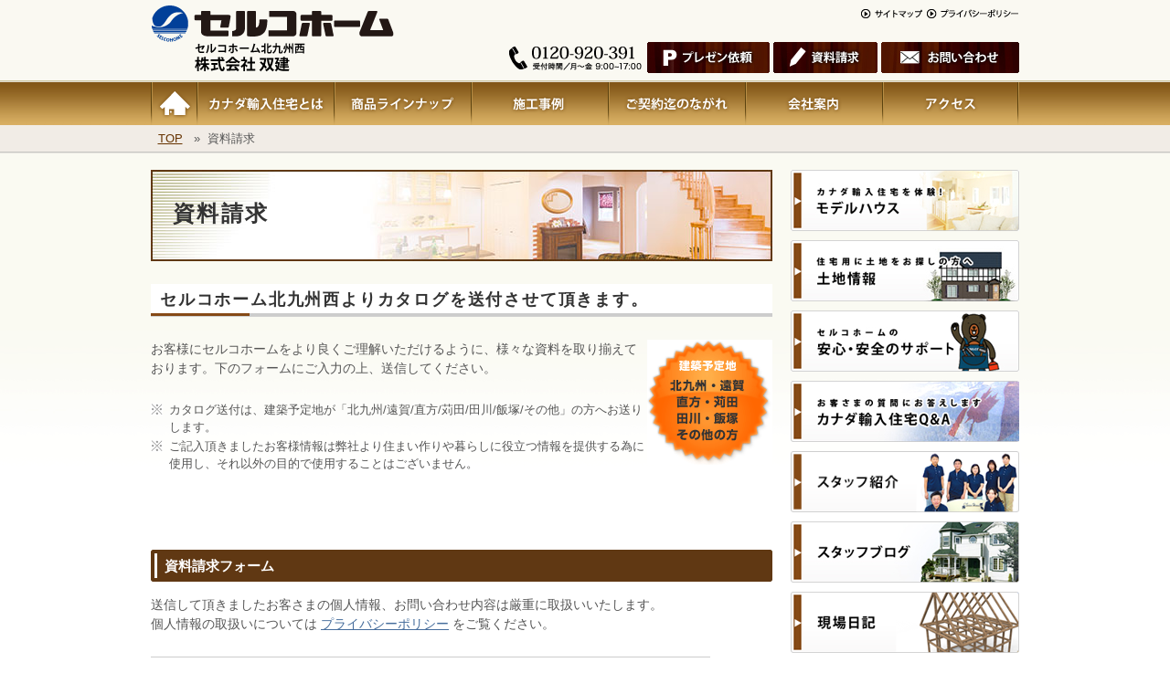

--- FILE ---
content_type: text/html; charset=UTF-8
request_url: https://selcokitakyuwest.sakura.ne.jp/request.html
body_size: 15037
content:
<!DOCTYPE html PUBLIC "-//W3C//DTD XHTML 1.0 Transitional//EN" "http://www.w3.org/TR/xhtml1/DTD/xhtml1-transitional.dtd">
<html xmlns="http://www.w3.org/1999/xhtml" lang="ja" xml:lang="ja">
<head>
<meta https-equiv="Content-Type" content="text/html; charset=utf-8" />
<title>資料請求 | カナダ輸入住宅　設計・施工 - セルコホーム 北九州西</title>
<meta name="keywords" content="輸入住宅,住宅展示場,2ｘ4,高断熱高気密,レンガの家" />
<meta name="description" content="カナダ輸入住宅の設計・施工・新築なら、セルコホーム 北九州西。住宅展示場や見学会も随時開催中。" />
<meta https-equiv="Content-Style-Type" content="text/css" />
<meta https-equiv="Content-Script-Type" content="text/javascript" />
<link href="https://selcokitakyuwest.sakura.ne.jp/wp-content/themes/selcohome/css/base.css" rel="stylesheet" type="text/css" />
<link href="https://selcokitakyuwest.sakura.ne.jp/wp-content/themes/selcohome/css/layout.css" rel="stylesheet" type="text/css" />
<link href="https://selcokitakyuwest.sakura.ne.jp/wp-content/themes/selcohome/css/top.css" rel="stylesheet" type="text/css" />
<link href="https://selcokitakyuwest.sakura.ne.jp/wp-content/themes/selcohome/css/sub.css" rel="stylesheet" type="text/css" />
<link href="https://selcokitakyuwest.sakura.ne.jp/wp-content/themes/selcohome/style.css" rel="stylesheet" type="text/css" />
<link href="https://selcokitakyuwest.sakura.ne.jp/wp-content/themes/selcohome/css/validationEngine.jquery.css" rel="stylesheet" type="text/css" />
<link rel="shortcut icon" href="https://selcokitakyuwest.sakura.ne.jp/wp-content/themes/selcohome/favicon.gif" />
<script type="text/javascript" src="https://selcokitakyuwest.sakura.ne.jp/wp-content/themes/selcohome/js/jquery.js"></script>
<script type="text/javascript" src="https://selcokitakyuwest.sakura.ne.jp/wp-content/themes/selcohome/js/module.manager.js"></script>
<script type='text/javascript' src='https://selcokitakyuwest.sakura.ne.jp/wp-content/themes/selcohome/js/jquery.validationEngine.js'></script>
<script type='text/javascript' src='https://selcokitakyuwest.sakura.ne.jp/wp-content/themes/selcohome/js/jquery.validationEngine-ja.js'></script>
<script type='text/javascript'>
jQuery(document).ready(function(){
	jQuery("#ContactForm").validationEngine();
});
</script>
<meta name='robots' content='index,follow' />
<script>
  (function(i,s,o,g,r,a,m){i['GoogleAnalyticsObject']=r;i[r]=i[r]||function(){
  (i[r].q=i[r].q||[]).push(arguments)},i[r].l=1*new Date();a=s.createElement(o),
  m=s.getElementsByTagName(o)[0];a.async=1;a.src=g;m.parentNode.insertBefore(a,m)
  })(window,document,'script','//www.google-analytics.com/analytics.js','ga');

  ga('create', 'UA-53429935-1', 'auto');
  ga('send', 'pageview');

</script>

</head>

<body id="sub">

<!-- header -->
<div id="header">
	<div class="header_inner">	
		<div id="logo">
			
			<a href="http://www.selcokitakyuwest.com/" id="pagetop" name="pagetop" title="カナダ輸入住宅 セルコホーム 北九州西"><img src="https://selcokitakyuwest.sakura.ne.jp/wp-content/themes/selcohome/img/common/logo.png" width="267" height="79" alt="カナダ輸入住宅 セルコホーム 北九州西" /></a>
            
		</div>
		<!-- //logo -->
		<div id="header_r">
			<ul class="mb23">
				<li><a href="http://www.selcokitakyuwest.com/sitemap/"><img src="https://selcokitakyuwest.sakura.ne.jp/wp-content/themes/selcohome/img/common/navi_sitemap.png" width="67" height="21" alt="サイトマップ" /></a></li>
				<li><a href="http://www.selcokitakyuwest.com/privacypolicy/"><img src="https://selcokitakyuwest.sakura.ne.jp/wp-content/themes/selcohome/img/common/navi_privacy.png" width="102" height="21" alt="プライバシーポリシー" /></a></li>
			</ul>
            <ul>
			<li><img src="https://selcokitakyuwest.sakura.ne.jp/wp-content/themes/selcohome/img/common/tel.png" width="148" height="34" alt="お問い合わせ、ご質問は　093-644-8898" /></li>
            <li><a href="http://www.selcokitakyuwest.com/presentation/" title="プレゼンテーション"><img src="https://selcokitakyuwest.sakura.ne.jp/wp-content/themes/selcohome/img/common/btn_pre.png" width="134" height="34" alt="プレゼンテーション" /></a></li>
            <li><a href="http://www.selcokitakyuwest.com/request/" title="資料請求"><img src="https://selcokitakyuwest.sakura.ne.jp/wp-content/themes/selcohome/img/common/btn_siryou.png" width="114" height="34" alt="資料請求" /></a></li>
            <li><a href="http://www.selcokitakyuwest.com/contact/" title="お問い合わせ"><img src="https://selcokitakyuwest.sakura.ne.jp/wp-content/themes/selcohome/img/common/btn_contact.png" width="151" height="34" alt="お問い合わせ" /></a></li>
            </ul>

		</div><!-- //header_r -->
	</div><!-- //header_inner -->
	
    
   
    
    
</div><!-- //header -->

<div id="global">
 <!-- global-nav -->
<div id="global-nav">
	<ul>
		<li id="menu1"><a href="http://www.selcokitakyuwest.com/" title="ホーム">ホーム</a></li>
		<li id="menu2"><a href="http://www.selcokitakyuwest.com/about/" title="カナダ輸入住宅とは">カナダ輸入住宅とは</a></li>
		<li id="menu3"><a href="http://www.selcokitakyuwest.com/lineup/" title="商品ラインナップ">商品ラインナップ</a></li>
		<li id="menu4"><a href="http://www.selcokitakyuwest.com/cases/" title="施行事例">施行事例</a></li>
		<li id="menu5"><a href="http://www.selcokitakyuwest.com/flow/" title="ご契約迄のながれ">ご契約迄のながれ</a></li>
                <li id="menu6"><a href="http://www.selcokitakyuwest.com/company/" title="会社案内">会社案内</a></li>
		<li id="menu7"><a href="http://www.selcokitakyuwest.com/access/" title="アクセス">アクセス</a></li>
	</ul>
</div>
<!-- //global-nav -->
</div>

<div class="topicpath">

<nav>
	<ul class="pannavi clearfix">
		<li class="breadCrumb first"><a href="http://www.selcokitakyuwest.com/">TOP</a></li>
		<li><span>&raquo;</span>資料請求</li>

	</ul>
</nav>

</div><!-- //topicpath -->

<div id="container-topout">

<!-- container -->

<div id="container" class="clearfix">
  <div class="container_inner">
    <div class="main_area">
      <div class="entryCont">


<div class="ttl01">
<h1>資料請求</h1>
</div>


  
<div class="contact">
<div class="ttl02">
<h2>セルコホーム北九州西よりカタログを送付させて頂きます。</h2>
</div>
<img style="float:right;" src="https://selcokitakyuwest.sakura.ne.jp/wp-content/uploads/2014/07/in_img01.gif" alt="in_img01" width="137" height="137" class="alignnone size-full wp-image-533">
<p>お客様にセルコホームをより良くご理解いただけるように、様々な資料を取り揃えております。下のフォームにご入力の上、送信してください。</p>
<ul class="icon_note" style="font-size:0.8em;">
<li>	
カタログ送付は、建築予定地が「北九州/遠賀/直方/苅田/田川/飯塚/その他」の方へお送りします。</li>
<li>ご記入頂きましたお客様情報は弊社より住まい作りや暮らしに役立つ情報を提供する為に使用し、それ以外の目的で使用することはございません。</li>
</ul>
<div class="pd20"></div>

<div class="mw_wp_form mw_wp_form_input">
<form method="post" action="sendmail_request.php" id="ContactForm">
<div class="main_area">
<h3><span>資料請求フォーム</span></h3>
<p>送信して頂きましたお客さまの個人情報、お問い合わせ内容は厳重に取扱いいたします。<br />
個人情報の取扱いについては <a href="http://www.selcokitakyuwest.com/privacypolicy/">プライバシーポリシー</a> をご覧ください。</p>
<table width="90%" border="0" cellpadding="0" cellspacing="0" class="line01" >
<tbody>
<tr>
<th width="30%">お名前<span style="color:red;">（必須）</span></th>
<td><input type="text" name="お名前" value="" size="30" maxlength="20" class="validate[required]" /><br />
入力例：セルコ太郎</td>
</tr>
<tr>
<th>フリガナ<span style="color:red;">（必須）</span></th>
<td class="kana"><input type="text" name="フリガナ" value="" size="30" maxlength="20" class="validate[required]" /><br />
入力例：セルコタロウ</td>
</tr>
<tr>
<th>郵便番号</th>
<td>〒<input type="text" name="addressnum1" value="" size="4" maxlength="3" /> - <input type="text" name="addressnum2" value="" size="5" maxlength="4" /></td>
</tr>
<tr>
<th>都道府県</th>
<td>
<select name="都道府県" >
<option value="">選択してください</option><option value="福岡県">福岡県</option><option value="佐賀県">佐賀県</option><option value="長崎県">長崎県</option><option value="熊本県">熊本県</option><option value="大分県">大分県</option><option value="宮崎県">宮崎県</option><option value="鹿児島県">鹿児島県</option><option value="山口県">山口県</option><option value="沖縄県">沖縄県</option><option value="北海道">北海道</option><option value="青森県">青森県</option><option value="岩手県">岩手県</option><option value="宮城県">宮城県</option><option value="秋田県">秋田県</option><option value="山形県">山形県</option><option value="福島県">福島県</option><option value="茨城県">茨城県</option><option value="栃木県">栃木県</option><option value="群馬県">群馬県</option><option value="埼玉県">埼玉県</option><option value="千葉県">千葉県</option><option value="東京都">東京都</option><option value="神奈川県">神奈川県</option><option value="新潟県">新潟県</option><option value="富山県">富山県</option><option value="石川県">石川県</option><option value="福井県">福井県</option><option value="山梨県">山梨県</option><option value="長野県">長野県</option><option value="岐阜県">岐阜県</option><option value="静岡県">静岡県</option><option value="愛知県">愛知県</option><option value="三重県">三重県</option><option value="滋賀県">滋賀県</option><option value="京都府">京都府</option><option value="大阪府">大阪府</option><option value="兵庫県">兵庫県</option><option value="奈良県">奈良県</option><option value="和歌山県">和歌山県</option><option value="鳥取県">鳥取県</option><option value="島根県">島根県</option><option value="岡山県">岡山県</option><option value="広島県">広島県</option><option value="徳島県">徳島県</option><option value="香川県">香川県</option><option value="愛媛県">愛媛県</option><option value="高知県">高知県</option>
</select><br />
入力例：福岡県</td>
</tr>
<tr>
<th>住所<span style="color:red;">（必須）</span></th>
<td class="addr"><input type="text" name="住所" value="" size="40" maxlength="60" class="validate[required]" /><br />
入力例：北九州市八幡西区則松3丁目6-7</td>
</tr>
<tr>
<th>電話番号<span style="color:red;">（必須）</span></th>
<td><input type="text" name="電話番号" value="" size="40" maxlength="40" class="validate[required,custom[phone]]" /><br />
記入例：093-691-8898</td>
</tr>
<tr>
<th>メールアドレス</th>
<td><input type="text" name="メールアドレス" value="" size="50" maxlength="60" class="validate[optional,custom[email]]" /></td>
</tr>
<tr>
<th>建設予定地</th>
<td><select name="建設予定地" ><option value="">選択してください</option><option value="北九州">北九州</option><option value="遠賀">遠賀</option><option value="直方">直方</option><option value="苅田">苅田</option><option value="田川">田川</option><option value="飯塚">飯塚</option><option value="その他">その他</option></select></td>
</tr>
<tr>
<th>お問い合わせ内容</th>
<td><textarea name="お問い合わせ内容" cols="50" rows="10"  ></textarea></td>
</tr>
</tbody>
</table>

<p class="submit"><input type="submit" value="確認画面へ" /></p>
</div>
</form><!-- end .mw_wp_form -->
</div>
</div>



      </div><!-- //entryCont -->


    </div>

    <div class="side_area">




		<div>
        <ul class="sub_bn">
			<li><a href="http://www.selcokitakyuwest.com/modelhouse/"><img src="https://selcokitakyuwest.sakura.ne.jp/wp-content/themes/selcohome/img/common/side-bana01_250.png" width="250" height="67" alt="モデルハウス" /></a></li>
            <li><a href="http://www.selcokitakyuwest.com/lands/2408/"><img src="https://selcokitakyuwest.sakura.ne.jp/wp-content/themes/selcohome/img/common/side-bana02_250.png" width="250" height="67" alt="土地情報" /></a></li>
            <li><a href="http://www.selcokitakyuwest.com/support/"><img src="https://selcokitakyuwest.sakura.ne.jp/wp-content/themes/selcohome/img/common/side-bana03_250.png" width="250" height="67" alt="安心・安全のサポート" /></a></li>
            <li><a href="http://www.selcokitakyuwest.com/qa/"><img src="https://selcokitakyuwest.sakura.ne.jp/wp-content/themes/selcohome/img/common/side-bana04_250.png" width="250" height="67" alt="カナダ輸入住宅Q＆A" /></a></li>
            <li><a href="http://www.selcokitakyuwest.com/staff/"><img src="https://selcokitakyuwest.sakura.ne.jp/wp-content/themes/selcohome/img/common/side-bana05_250.png" width="250" height="67" alt="スタッフ紹介" /></a></li>
            <li><a href="http://www.selcokitakyuwest.com/wp_staffblog/" target="_blank"><img src="https://selcokitakyuwest.sakura.ne.jp/wp-content/themes/selcohome/img/common/side-bana06_250.png" width="250" height="67" alt="スタッフブログ" /></a></li>
            <li><a href="http://www.selcokitakyuwest.com/wp_genba/" target="_blank"><img src="https://selcokitakyuwest.sakura.ne.jp/wp-content/themes/selcohome/img/common/side-bana07_250.png" width="250" height="67" alt="現場日記" /></a></li>
		</ul>
        </div>
			
		</div>
		<!-- //side_area -->

  </div><!-- //container_inner -->
</div><!-- //container-top -->

</div><!-- //container-topout -->


<div style="clear:both;"></div>




<!-- footer -->
<div id="footernavi">
<ul id="fnavi">
	<li>｜<a href="http://www.selcokitakyuwest.com/"> ホーム </a></li>
	<li>｜<a href="http://www.selcokitakyuwest.com/sitemap/"> サイトマップ </a></li>
	<li>｜<a href="http://www.selcokitakyuwest.com/privacypolicy/"> プライバシーポリシー </a></li>
	<li>｜<a href="http://www.selcokitakyuwest.com/presentation/"> プレゼンテーション依頼 </a></li>
	<li>｜<a href="http://www.selcokitakyuwest.com/request/"> 資料請求 </a></li>
	<li>｜<a href="http://www.selcokitakyuwest.com/contact/"> お問い合わせ </a>｜</li>
</ul>
</div>

<div id="footer">
	<div class="footerinfo"><img src="https://selcokitakyuwest.sakura.ne.jp/wp-content/themes/selcohome/img/common/footerinfo.png" width="466" height="160" /></div>
	<div class="footer_inner">		
			&copy; カナダ輸入住宅 セルコホーム北九州西 
	</div><!-- //footer_inner -->				
	
</div><!-- //footer -->

</body>

</html>


--- FILE ---
content_type: text/css
request_url: https://selcokitakyuwest.sakura.ne.jp/wp-content/themes/selcohome/css/base.css
body_size: 4769
content:
@charset "UTF-8";

/*

*********************************************************************************************************

	base.css
	
	良く使用するクラスをまとめました。基本的にはこのファイルは変更しません。
	style.css　で@importするので、
	変更する場合は、sub.css　等に同じクラス名で記載し、上書きするようにしてください。
	

*********************************************************************************************************

*/


html, body, div, dl, dt, dd, ul, ol, li, h1, h2, h2, h3, h5, h6,  
pre, form, fieldset, input, textarea, p, th, td {  
    margin: 0;
	padding: 0;  
} 

img {
	border: 0;
}

ul {
	list-style: none;
}


/*clearfix--------------------*/


.clearfix:after {
	content: " ";
	display: block;
	visibility: hidden;
	clear: both;
	height: 0.1px;
	font-size: 0.1em;
	line-height: 0;

}

.clearfix {
	display: inline-block;
	min-height: 1%;

}

/*¥*/
* html .clearfix { height: 1%;}

.clearfix { display: block;}

/* */

 /* IE6 */
* html .clearfix { zoom: 1;}
 /* IE7 */
*:first-child+html .clearfix { zoom: 1;}



/*txt_br--------------------*/

.txt_br p { margin-bottom: 15px; }

.txt_br li { margin-bottom: 5px; }



/*float--------------------*/

.clear { 
	clear: both; 
	display: block;
}

.float_l { float: left; }

.float_r { float: right; }



img.l { float: left; margin-right: 15px; margin-bottom: 15px; }

img.r { float: right; margin-left: 15px; margin-bottom: 15px; }



.img_float_l_nob { float: left; margin-right: 15px; }

.img_float_r_nob { float: right; margin-left: 15px; }



/*text-align--------------------*/

.center { text-align: center; }

.right { text-align: right; }

.left { text-align: left; }



/*font--------------------*/

.font10 { font-size: 77%; }

.font11 { font-size: 85%; }

.font14 { font-size: 108%; }

.font15 { font-size: 116%; }

.font16 { font-size: 123.1%; }

.font17 { font-size: 131%; }

.font18 { font-size: 138.5%; }

.font19 { font-size: 146.5%; }

.font20 { font-size: 153.9%; }

.font21 { font-size: 161.6%; }

.font22 { font-size: 167%; }

.font23 { font-size: 174%; }

.font24 { font-size: 182%; }

.font25 { font-size: 189%; }

.font26 { font-size: 197%; }

.fontb { font-weight: bold; }

.red { color: #e01111; }

.blue { color:#5062a6; }

.orange { color: #ff7011; }

.green { color: #bed84a; }



/*margin--------------------*/


.mt05{ margin-top: 5px; }

.mt10{ margin-top: 10px; }

.mt15{ margin-top: 15px; }

.mt20{ margin-top: 20px; }

.mt25{ margin-top: 25px; }

.mt30{ margin-top: 30px; }



.mr05{ margin-right: 5px; }

.mr10{ margin-right: 10px; }

.mr15{ margin-right: 15px; }

.mr20{ margin-right: 20px; }

.mr25{ margin-right: 25px; }

.mr30{ margin-right: 30px; }



.ml05{ margin-left: 5px; }

.ml10{ margin-left: 10px; }

.ml15{ margin-left: 15px; }

.ml20{ margin-left: 20px; }

.ml25{ margin-left: 25px; }

.ml30{ margin-left: 30px; }



.mb0 { margin-bottom: 0 !important; }

.mb05 {	margin-bottom: 5px !important; }

.mb10 {	margin-bottom: 10px !important; }

.mb15 {	margin-bottom: 15px !important; }

.mb20 {	margin-bottom: 20px !important; }

.mb23 {	margin-bottom: 23px !important; }

.mb25 {	margin-bottom: 25px !important; }

.mb30 {	margin-bottom: 30px !important; }

.mb35 { margin-bottom: 35px !important; }

.mb40 {	margin-bottom: 40px !important; }

.mb45 {	margin-bottom: 45px !important; }

.mb50 {	margin-bottom: 50px !important; }

.mb60 {	margin-bottom: 60px !important; }



.m_auto { margin: 0 auto; }



/*padding--------------------*/


.pb0 { padding-bottom: 0 !important; }

.pt05 {	padding-top: 5px !important; }

.pt10 {	padding-top: 10px !important; }

.pt15 {	padding-top: 15px !important; }

.pt20 {	padding-top: 20px !important; }

.pt30 {	padding-top: 30px !important; }

.pt15 {	padding-top: 15px !important; }

.pb05 {	padding-bottom: 5px !important; }

.pb15 {	padding-bottom: 15px !important; }

.pb20 {	padding-bottom: 20px !important; }

.pb30 {	padding-bottom: 30px !important; }



/*width--------------------*/


.w90 { width: 90px; }

.w100 { width: 100px; }

.w120 { width: 120px; }

.w150 { width: 150px; }

.w170 { width: 170px; }

.w180 { width: 180px; }

.w200 { width: 200px; }

.w210 { width: 210px; }

.w230 { width: 230px; }

.w250 { width: 250px; }

.w260 { width: 260px; }

.w270 { width: 270px; }

.w280 { width: 280px; }

.w290 { width: 290px; }

.w300 { width: 300px; }

.w310 { width: 310px; }

.w315 { width: 315px; }

.w320 { width: 320px; }

.w325 { width: 325px; }

.w330 { width: 330px; }

.w340 { width: 340px; }

.w350 { width: 350px; }

.w380 { width: 380px; }

.w400 { width: 400px; }

.w420 { width: 420px; }

.w430 { width: 430px; }

.w470 { width: 470px; }

.w530 { width: 500px; }

.w530 { width: 530px; }

.w540 { width: 540px; }

.w580 { width: 580px; }

.w610 { width: 610px; }





--- FILE ---
content_type: text/css
request_url: https://selcokitakyuwest.sakura.ne.jp/wp-content/themes/selcohome/css/layout.css
body_size: 10036
content:
/* base.css */

@charset "UTF-8";

/*

*********************************************************************************************************

	layout.css
	サイトの基本レイアウトのCSS
	ヘッダー、フッダー、サイドバーなど基本レイアウトに関係するクラス	
	
	★印　同名称クラスを使用するように努め、ページ毎にスタイル切り替える時は、
	body.クラス名　を頭に付け、ページ間の切り替えを行います

	1.base
	2.header
	3.global-nav
	4.container
	5.main_layout
	6.footer
	7.sidebar
	8.common
	9.wp

*********************************************************************************************************

*/



/* 
----------------------------------------------------------------------
	1.base
----------------------------------------------------------------------
*/


body {
	color: #555555;
	font-family: "Hiragino Kaku Gothic Pro", "ヒラギノ角ゴ Pro W3", "メイリオ", Meiryo, "ＭＳ Ｐゴシック", "MS PGothic", sans-serif;
	font-size: 100%;
	line-height: 1.5;
	background: #FFFFFF;

}

a:link, a:visited {
	color: #466d9c;
	text-decoration: underline;
}

a:hover, a:active {
	color: #009999;
	text-decoration: none;
}




/* 
----------------------------------------------------------------------
	2.header
----------------------------------------------------------------------
*/


#header {
	clear: both;
	height: 90px;
	margin: 0;
	padding: 0 0 0 0;
	background: url(../img/common/header_bg.png) repeat-x;
}

.header_inner {
	clear: both;
	width: 950px;
	height: 87px;
	margin: 0 auto;
	padding: 0;
}

#logo {
	float: left;
	width: 267px;
	margin: 0;
	padding: 0;
}


#logo a:hover{
	opacity: 0.6;
    filter: alpha(opacity=60);
    -moz-opacity: 0.6;
	}


#logo h1{
	font-size: 12px;
	line-height: 1;
	font-weight: 400;
	height: 23px;
}

#header_r {
	float: right;
	width: 574px;
	margin: 0;
	padding: 0;
	text-align: right;
}

#header_r ul {
	height: 23px;
}

#header_r ul li {
	display: inline;
	color: #FFFFFF;	
}

#header_r ul li a{
	color: #FFFFFF;
	text-decoration: none;
}

#header_r ul li a:hover{
	opacity: 0.6;
    filter: alpha(opacity=60);
    -moz-opacity: 0.6;
}




/*
----------------------------------------------------------------------
	3.global-nav
----------------------------------------------------------------------
*/

#global{
	width:100%;
	text-align:center;
	background:url(../img/common/global-bg.png);
	}

#global-nav{
	height: 47px;
	width: 950px;
	margin:0 auto 0 auto;
}


#global-nav ul{
	list-style: none; /* リスト形式を削除 */
}

 /* リストを横並びに */
#global-nav ul li {float:left;}
#global-nav ul li#menu1 { height:47px; width:50px; } 
#global-nav ul li#menu2 { height:47px; width:150px; } 
#global-nav ul li#menu3 { height:47px; width:150px; }
#global-nav ul li#menu4 { height:47px; width:150px; }
#global-nav ul li#menu5 { height:47px; width:150px; }
#global-nav ul li#menu6 { height:47px; width:150px; }
#global-nav ul li#menu7 { height:47px; width:150px; }

#global-nav ul li a{
	text-indent: -9999px; /* テキスト除外 */  
	text-decoration: none;  
	display: block;
	height: 47px;  
	background-image: url(../img/common/gnavibar.png);  
	background-repeat: no-repeat;  
}

 /* a要素の背景の指定  ※左の数字がx軸、右の数字がy軸*/
#global-nav ul li#menu1 a { background-position: 0 0; }   
#global-nav ul li#menu2 a { background-position: -50px 0px; }  
#global-nav ul li#menu3 a { background-position: -200px 0px; }  
#global-nav ul li#menu4 a { background-position: -350px 0px; }  
#global-nav ul li#menu5 a { background-position: -500px 0px; } 
#global-nav ul li#menu6 a { background-position: -650px 0px; } 
#global-nav ul li#menu7 a { background-position: -800px 0px; }

#global-nav ul li a:hover{
	text-decoration: none;  
	background-image: url(../img/common/gnavibar.png); 
	background-repeat: no-repeat;   
}

/* a:hover要素の背景の指定 ※左の数字がx軸、右の数字がy軸*/
#global-nav ul li#menu1 a:hover { background-position: 0 -47px; }   
#global-nav ul li#menu2 a:hover { background-position: -50px -47px; }  
#global-nav ul li#menu3 a:hover { background-position: -200px -47px; }  
#global-nav ul li#menu4 a:hover { background-position: -350px -47px; }  
#global-nav ul li#menu5 a:hover { background-position: -500px -47px; } 
#global-nav ul li#menu6 a:hover { background-position: -650px -47px; } 
#global-nav ul li#menu7 a:hover { background-position: -800px -47px; }


/* 
----------------------------------------------------------------------
	4.container
----------------------------------------------------------------------
*/


/*★コンテナ TOP--------------------*/
#container-topout {
	width: 100%;
	background: url(../img/common/topout-bg.png) repeat-x;
	}

#container-top {
	clear: both;
	width: 950px;
	margin: 0 auto 0 auto;
	padding: 0;
}

/*★コンテナ TOP　ここまで--------------------*/


/*★コンテナ--------------------*/
#container {
	clear: both;
	width: 950px;
	margin: 0 auto;
	padding: 0;
}

/*★コンテナ　ここまで--------------------*/


/* 

----------------------------------------------------------------------
	5.main_layout
----------------------------------------------------------------------

*/

/*★パンナビ--------------------*/

.topicpath {
	font-size: 80%;
	margin:0;
	padding: 5px 0;
	background: #f1ece6;
}

ul.pannavi {
	width: 950px;
	margin: 0 auto;
	padding:0 0 0 15px;
}

ul.pannavi li {	
	display: inline;
}

ul.pannavi li a {
	color: #630;
}

ul.pannavi li a:hover {
	color: #F90;
}

ul.pannavi li span {
	margin: 0 8px;
	
}


/*★パンナビここまで--------------------*/




/*ページのトップへ ボタン--------------------*/

#page-top {
	position: fixed;
	bottom: 20px;
	right: 20px;
	font-size: 77%;
}

#page-top a {
	background: #450000;
	text-decoration: none;
	color: #fff;
	width: 100px;
	padding: 20px 0;
	text-align: center;
	display: block;
	border-radius: 5px;
}

#page-top a:hover {
	text-decoration: none;
	background: #333333;
}


/* 
----------------------------------------------------------------------
	6.footer
----------------------------------------------------------------------
*/

.pagetop_btm {
	clear: both;
	text-align: right;
	padding-bottom: 5px;
}


#footernavi {
	width:100%;
	height:45px;
	background:url(../img/common/fnavibg.gif) repeat-x;
	}

ul#fnavi {
	list-style: none;
	font-size: 75%;
	line-height: 1.5;
	text-align: center;
	margin: 0;
	padding: 14px 0 0 0;
}

ul#fnavi li {
	display: inline;
	color: #333333;	
}

ul#fnavi li a {
	color: #333333;	
	text-decoration: none;
}

ul#fnavi li a:hover {
	text-decoration: underline;
}


#footer {
	clear: both;
	background: #000;
	color: #FFFFFF;
	margin: 0;
	padding: 0;
	text-align:center;
}

.footerinfo{
	width:100%;
	height:160px;
	background:url(../img/common/footerbg.png) repeat-x;
	}

.footer_inner {
	width: 950px;
	margin: 0 auto;
	position: relative;
	padding: 10px;
	text-align: center;
	font-size: 0.6em;
}


.footer_inner .vcard h2 {
	font-size: 100%;
	line-height: 1.5;
	color: #f4c99b;
	margin-bottom: 5px;
}





/* 
----------------------------------------------------------------------
	7.sidebar
----------------------------------------------------------------------
*/


.side_area{
	float: right;
	width: 250px;
	margin-top: 20px;
	padding-bottom: 20px;
}

/*----------------------------------------
★投稿のリストはなるべく下の形式で
----------------------------------------*/
.side_area .linkbox {
	font-size: 13px;	
	line-height: 1.5;
	background: url(../img/common/side_linkbox_bg.png) repeat-y left;
	width: 250px;
	margin-bottom: 10px;
}



.side_area ul.sub_bn {
	list-style: none;
	width: 250px;
}

.side_area ul.sub_bn li {
	width: 250px;
	font-size: 75%;
	line-height: 1.5;
	margin-bottom: 5px;
}


.side_area ul.sub_bn li a{	
	color: #FFFFFF;
	text-decoration: none;	
}


.side_area ul.sub_bn li a:hover{
	opacity: 0.6;
    filter: alpha(opacity=60);
    -moz-opacity: 0.6;
	}






.side_area .linkbox h3 {
	margin: 0;
	padding: 0;
	background: url(../img/common/side_title_h3bg.png) no-repeat left top;
	height: 40px;
	color: #FFFFFF;
	font-size: 18px;
	text-align: center;
	
}
.side_area .linkbox h3 a {
	color: #FFFFFF;
	text-decoration: none;
}

.side_area .linkbox h3 span {
	display: inline-block;
	padding: 8px 15px 0 15px;
	zoom: 1;
}

.side_area .linkbox ul {
	padding: 0 !important;
	margin: 10px 15px !important;
	
}

.side_area .linkbox li {
	list-style-type: none;
	padding: 8px 0 8px 20px;
	background: url(../img/common/icon_en_green.gif) no-repeat left 10px;
	border-bottom: dotted 1px #CCCCCC;
}


.side_area .linkbox ul li ul {
	padding: 0 !important;
	margin: 10px 0 0 -10px !important;
	
}

.side_area .linkbox ul li ul li {
	border-top: dotted 1px #CCCCCC;
	border-bottom: dotted 0px #CCCCCC;
	
}

.side_area .linkbox li a {
	display: block;
}

/*----------------------------------------
★投稿のリスト　ここまで
----------------------------------------*/

.side_area ul.top_bn {
	list-style: none;
	width: 250px;
}

.side_area ul.top_bn li {
	width: 250px;
	font-size: 75%;
	line-height: 1.5;
	margin-bottom: 15px;
}

.side_area ul.top_bn li img {
	margin-bottom: 5px;	
}

.side_area ul.top_bn li a{	
	color: #FFFFFF;
	text-decoration: none;	
}


/* 
----------------------------------------------------------------------
	8.common
----------------------------------------------------------------------
*/



/*hr--------------------*/

hr { 
	clear: both;
	color: #ffffff;
	margin: 0 0 10px 0;
	padding: 0;
	border: none;
	height: 1px;

}

hr.border {
	border-bottom: 1px dotted #f1d1a5;
}



/*
---------------------------------------------------------------------- 
	9.wp
----------------------------------------------------------------------
*/

/*ページめくり--------------------*/
.navigation {
	clear: both;
	padding: 30px 0;
}

.navigation .nav-previous {
	float: left;
	width: 250px;
	text-align: right;
}

.navigation .nav-next {
	float: right;
	width: 250px;
	text-align: left;
}




--- FILE ---
content_type: text/css
request_url: https://selcokitakyuwest.sakura.ne.jp/wp-content/themes/selcohome/css/top.css
body_size: 7858
content:
/* top.css */

@charset "UTF-8";

/*

*********************************************************************************************************

	top.css
	トップページのクラス
	
	★印　同名称クラスを使用するように努め、ページ毎にスタイル切り替える時は、
	body.クラス名　を頭に付け、ページ間の切り替えを行います
	
	1.base
	2.main_area
	3.side_area（top用）

*********************************************************************************************************

*/



/* 
----------------------------------------------------------------------
	1.base
----------------------------------------------------------------------
*/

body#index {

	color: #555555;
	font-family: Verdana, "ＭＳ Ｐゴシック", "MS PGothic", "Hiragino Kaku Gothic Pro", "ヒラギノ角ゴ Pro W3", "メイリオ", Meiryo, sans-serif;
	font-size: 100%;
	line-height: 1.5;


}

#top_slide {
	min-height: 358px;
	background:#dddee2;
	padding-top:28px;
}

#top_slide .inbox {
	width:100%;
	height:358px;
/*	border-bottom:1px #FFFFFF solid;*/
	border-top:1px #FFFFFF solid;
	padding:0;
	margin:0;
	text-align:center;
	overflow:hidden;
	}

#top_slide .inbox #metaslider_container_64{
	width:100%;
	height:357px;
	overflow:hidden;
	position:relative;
	}
#top_slide .inbox .metaslider .flexslider{
	width:200%;
	height:328px;
	border-bottom:1px #FFFFFF solid;
	position:absolute;
	top:0;
	left:-50%;
	}
#top_slide .inbox .metaslider .slides img{
	width:auto !important;
	margin:0 auto;
	}
#top_slide .inbox .flex-control-nav{
	bottom:-20px;
}


/* 
----------------------------------------------------------------------
	2.main_area
----------------------------------------------------------------------
*/

.topmain_area {
	font-size: 14px;
	line-height: 1.5;
}

#columnBox{
	padding:20px 0 0 0; margin:0; width:950px; clear:both;
	}

.topcolumn290{
	float:left;
	width:290px;
	margin:0 13px 0 13px;
	padding-bottom:26px;
	}

.topcolumn290 p {
	font-size:0.84em; line-height:1.2em; margin-bottom:15px;
	font-weight:normal;
	}

.topcolumn290 span {
	float:right;
	}
	
.topcolumn290 a:hover{
	opacity: 0.6;
    filter: alpha(opacity=60);
    -moz-opacity: 0.6;
	}


#box-l{
	float:left;
	width: 624px;
	padding: 0;
	margin: 0 0 50px 0;
	}


.box_oshirase {
	clear: both;
	width:100%;
	margin: 0 auto 20px auto;
	padding: 0;
	font-size: 13px;
	line-height: 1.5;

}

.box_oshirase dl {
	
	margin: 0 0 0 0;
	padding: 0 0 0 0;
	
}

.box_oshirase dl dt {
	
	clear:both;
	float: left;
	text-align:center;
	width: 90px;
	background:url(../img/common/top-daybg.png) no-repeat left top;
	padding: 0;
	margin: 0 10px 0 6px;
	font-weight: bold;
	text-indent: 1em;
	line-height: 150%;
	font-size:0.9em;
	font-weight: 400;
	color: #0099CC;
	
}

.box_oshirase dl dt img {
	vertical-align: middle;
	margin:4px 0 0 0;
	
}

.box_oshirase dl dd {
	clear:right;
	margin-right: 8px;
	padding: 0 0 10px 0;
	margin:0 0 10px 0;
	min-height:40px;
	height:auto;
	font-size:1em;
	font-weight:bold;
	border-bottom: 1px #CCCCCC solid;
	color: #666666;
}

.box_oshirase dl dd p {
	color: #666666;
	font-size:0.9em;
	font-weight:normal;
	margin: 4px 0 0 0;
	line-height: 150%;
}

.box_oshirase dl dd a {
	color: #630;
}

.box_oshirase dl dd a:hover {
	color: #F60;
}



#casebox{
	height:100px; margin-bottom:15px;
	}

.case_thumb{
	float:left; width:150px; height:100px;
	}

.case_thumb a:hover{
	opacity: 0.6;
    filter: alpha(opacity=60);
    -moz-opacity: 0.6;
	}

.case_list{
	float:right; width:455px; height:100px; border-bottom:1px #CCCCCC solid;
	}

.box_case {
	clear: both;
	width:100%;
	margin: 0 auto 20px auto;
	padding: 0;
	font-size: 13px;
	line-height: 1.5;

}

.box_case dl {
	
	margin: 0 0 0 0;
	padding: 0 0 0 0;
	
}

.box_case dl dt {
	
	clear:both;
	float: left;
	width: 455px;
	background:url(../img/common/top-casetitlebg.png) no-repeat left top;
	padding: 0;
	margin: 0;
	font-weight: bold;
	text-indent: 1.4em;
	font-size:1.2em;
	color: #666666;
	
}

.box_case dl dt a {
	color: #630;
}

.box_case dl dt a:hover {
	color: #F60;
}

.box_case dl dt img {
	vertical-align: middle;
	margin:4px 0 0 0;
	
}

.box_case dl dd {
	clear:right;
	margin-right: 8px;
	padding: 0 0 10px 0;
	margin:0 0 10px 0;
	min-height:40px;
	height:auto;
	font-size:1em;
	font-weight:bold;
	color: #630;
}

.box_case dl dd p {
	color: #666666;
	font-size:0.9em;
	font-weight:normal;
	margin: 4px 0 0 0;
	line-height: 150%;
}

.box_case dl dd a {
	color: #630;
}

.box_case dl dd a:hover {
	color: #F60;
}



/* ★メインエリア　top　h2 */

.topmain_area{
	padding:20px 0 0 0;
	margin:0;
	}

.topmain_area div.ttltop {
	clear: both;
	width: 100%;
	margin: 0 0 14px 0;
	position: relative;
}

.topmain_area div.ttltop a:hover{
	opacity: 0.6;
    filter: alpha(opacity=60);
    -moz-opacity: 0.6;
}

.topmain_area div.ttltop h2 {
	padding:0;
	margin:0;
	width:624px;
	height:44px;
	text-indent: -9999px; /* テキスト除外 */  
	text-decoration: none;  
	display: block;
	background: url(../img/common/top-newstitle.png) no-repeat bottom;
}


.topmain_area div.ttltop img.rsslink {
	position: absolute;
	right: 90px;
	top: 10px;
	z-index: 2;
}

.topmain_area div.ttltop img.morelink {
	position: absolute;
	right: 5px;
	top: 10px;
	z-index: 2;
}

.topmain_area div.ttltop2 {
	clear: both;
	width: 100%;
	margin: 0 0 14px 0;
	position: relative;
}

.topmain_area div.ttltop2 a:hover{
	opacity: 0.6;
    filter: alpha(opacity=60);
    -moz-opacity: 0.6;
}

.topmain_area div.ttltop2 h2 {
	padding:0;
	margin:0;
	width:624px;
	height:44px;
	text-indent: -9999px; /* テキスト除外 */  
	text-decoration: none;  
	display: block;
	background: url(../img/common/top-sekoutitle.png) no-repeat bottom;
}

.topmain_area div.ttltop2 img.rsslink {
	position: absolute;
	right: 90px;
	top: 10px;
	z-index: 2;
}

.topmain_area div.ttltop2 img.morelink {
	position: absolute;
	right: 5px;
	top: 10px;
	z-index: 2;
}

/* ★メインエリア　top　h2　ここまで */




/* 
----------------------------------------------------------------------
	3.side_area
----------------------------------------------------------------------
*/

.topside_area{
	float: right;
	width: 300px;
	margin:0;
	padding-bottom: 20px;
}

/*----------------------------------------
★投稿のリストはなるべく下の形式で
----------------------------------------*/
.topside_area .linkbox {
	font-size: 13px;	
	line-height: 1.5;
	background: url(../img/common/side_linkbox_bg.png) repeat-y left;
	width: 300px;
	margin-bottom: 10px;
}

.topside_area .linkbox h3 {
	margin: 0;
	padding: 0;
	background: url(../img/common/side_title_h3bg.png) no-repeat left top;
	height: 40px;
	color: #FFFFFF;
	font-size: 18px;
	text-align: center;
	
}
.topside_area .linkbox h3 a {
	color: #FFFFFF;
	text-decoration: none;
}

.topside_area .linkbox h3 span {
	display: inline-block;
	padding: 8px 15px 0 15px;
	zoom: 1;
}

.topside_area .linkbox ul {
	padding: 0 !important;
	margin: 10px 15px !important;
	
}

.topside_area .linkbox li {
	list-style-type: none;
	padding: 8px 0 8px 20px;
	background: url(../img/common/icon_en_green.gif) no-repeat left 10px;
	border-bottom: dotted 1px #CCCCCC;
}


.topside_area .linkbox ul li ul {
	padding: 0 !important;
	margin: 10px 0 0 -10px !important;
	
}

.topside_area .linkbox ul li ul li {
	border-top: dotted 1px #CCCCCC;
	border-bottom: dotted 0px #CCCCCC;
	
}

.topside_area .linkbox li a {
	display: block;
}

/*----------------------------------------
★投稿のリスト　ここまで
----------------------------------------*/

.topside_area ul.top_bn {
	list-style: none;
	width: 300px;
}

.topside_area ul.top_bn li {
	width: 300px;
	font-size: 75%;
	line-height: 1.5;
	margin-bottom: 5px;
}


.topside_area ul.top_bn li a{	
	color: #FFFFFF;
	text-decoration: none;	
}


.topside_area ul.top_bn li a:hover{
	opacity: 0.6;
    filter: alpha(opacity=60);
    -moz-opacity: 0.6;
	}












--- FILE ---
content_type: text/css
request_url: https://selcokitakyuwest.sakura.ne.jp/wp-content/themes/selcohome/css/sub.css
body_size: 12582
content:
/* sub.css */

@charset "UTF-8";

/*

*********************************************************************************************************

	sub.css
	サブページのクラス
	
	★印　同名称クラスを使用するように努め、ページ毎にスタイル切り替える時は、
	body.クラス名　を頭に付け、ページ間の切り替えを行います
	
	1.common
	2.box
	3.table
	4.list
	5.その他

*********************************************************************************************************

*/


/* 
----------------------------------------------------------------------
	1.common
----------------------------------------------------------------------
*/


	
.main_area {
	float: left;
	width: 680px;
	margin-top: 20px;
	padding-bottom: 20px;
}

.main_area_inner {

}


/* ★メインエリア　共通　h1 */
.main_area div.ttl01 {
	clear: both;
	height:100px;
	width:680px;
	background: url(../img/common/bg_sub_h1.jpg) repeat-x bottom;
	margin: 0 0 25px 0;
	position: relative;
}

.main_area div.ttl01 h1 {
	padding: 34px 24px;
	font-size: 24px;
	line-height: 1.2;
	letter-spacing: 0.1em;
	color: #333333;
}

/* ★メインエリア　共通　h1 ここまで */



/* ★メインエリア　共通　h2 */
.main_area div.ttl02 {
	clear: both;
	margin: 0 0 25px 0;
	position: relative;
}

.main_area div.ttl02 h2 {
	padding: 7px 10px;
	background: url(../img/common/bg_h_rg.gif) no-repeat bottom;
	border-bottom: solid 1px #D0D0D0;
	font-size: 18px;
	line-height: 1.2;
	letter-spacing: 0.1em;
	color: #333333;
}

.main_area div.ttl02 img.rsslink {
	position: absolute;
	right: 115px;
	top: 5px;
	z-index: 2;
}

.main_area div.ttl02 img.morelink {
	position: absolute;
	right: 5px;
	top: 5px;
	z-index: 2;
}

/* ★メインエリア　共通　h2　ここまで */

.main_area .entryCont h3 {	
	background: url(../img/common/bg_h3.png) no-repeat left top;
	margin: 0 0 15px 0;
	padding: 0 0 0 15px;
	font-size: 15px;
	line-height: 1;
	color: #FFFFFF;
	overflow: hidden;
	zoom: 1;
}

.main_area .entryCont h3 span {
	display: block;
	background: url(../img/common/bg_h3_r.png) no-repeat right top;
	line-height: 35px;
	padding: 0 15px 0 0;
	margin: 0;
}

.main_area .entryCont h4 {	
	background: url(../img/common/bg_h4_l.gif) no-repeat left top;
	margin: 0 0 15px 0;
	padding: 0 0 0 15px;
	font-size: 15px;
	line-height: 1;
	color: #FFFFFF;
	overflow: hidden;
}

.main_area .entryCont h4 span{
	display: inline-block;
	background: #8C6239 url(../img/common/bg_h4_r.gif) no-repeat right top;
	line-height: 30px;
	padding: 0 15px 0 0;
}

.main_area .entryCont h5 {	
	background: url(../img/common/icon_en_green.gif) no-repeat left 2px;
	margin: 0 0 15px 0;
	padding: 0 0 0 20px;
	font-size: 15px;
	line-height: 1.2;
}

.main_area .entryCont .box_waku h3 {	
	margin: 0 0 5px 0;
}

.main_area p {
	font-size: 14px;
	margin: 0 0 25px 0;
	
}

.main_area li {
	
}

/* ページの上に戻るリンク ※既設なし */

.pagetop_inner {
	clear: both;
	margin-bottom: 30px;
	text-align: right;
}

.pagetop_inner a {
	background: url(../img/sub/arrow01.gif) no-repeat left center;
	padding-left: 20px;
}

/* 
----------------------------------------------------------------------
	2.box
----------------------------------------------------------------------
*/


/* ★メインエリア　共通　カテゴリーアーカイブ */

.main_area .loop-category-box {
	
	margin-bottom: 50px;
}

.main_area .loop-category-date {
	
	color: #461e06;
	margin: -10px 0 5px 0;
}

/* ★メインエリア　共通　カテゴリーアーカイブ　ここまで */


/* ★メインエリア　共通　投稿詳細 */

.main_area .single-category-box {
	
	margin-bottom: 50px;
}

.main_area .single-category-date {
	
	color: #461e06;
	margin: -10px 0 5px 0;
}

/* ★メインエリア　共通　投稿詳細　ここまで */


.main_area .box01 {
	clear: both;
	margin-bottom: 40px;
}

.main_area .box_waku {
	clear: both;
	margin-bottom: 30px;
	background: #e9ddbd;
	padding: 6px;
	border-radius: 3px;        /* CSS3草案 */  
    -webkit-border-radius: 3px;    /* Safari,Google Chrome用 */  
    -moz-border-radius: 3px;   /* Firefox用 */
}

.main_area .box_waku .box_inner {
	
	padding: 10px;
	background: #FFFFFF;
	border-radius: 3px;        /* CSS3草案 */  
    -webkit-border-radius: 3px;    /* Safari,Google Chrome用 */  
    -moz-border-radius: 3px;   /* Firefox用 */
}



/*----------------------------------------
	col_box共通
----------------------------------------*/

.col_box .col_ttl {
	margin: 0 0 10px 0;
	padding: 0;
	color: #333333;
	font-size: 15px;
	line-height: 1.5;
	font-weight: bold;
	background: url(../img/common/bg_h_rg.gif) repeat-x bottom;
}

.col_box .col_ttl a {
	padding: 7px 10px;
	display: block;
	text-decoration: none;
	color: #333333;
}

.col_box .col_ttl span {
}

.col_box .col_ttl a:link,
.col_box .col_ttl a:visited {
}

.col_box .col_ttl a:hover,
.col_box .col_ttl a:active {

}

.col_box .col_inner {
}

.col_box .txt {
	overflow: hidden;
	zoom:1;
}

.col_box .txt p,
.col_box .txt ul {
	font-size: 12px;
	padding: 5px 0;
	margin: 0;
}

.col_box .txt p + p,
.col_box .txt ul + ul,
.col_box .txt ul + p,
.col_box .txt p + ul,
.col_box .txt table + p,
.col_box .txt p + table,
.col_box .txt ul + table,
.col_box .txt table + ul {
	margin-top: 0;
}

.col_box ul li {
}

.col_box ul li a:link,
.col_box ul li a:visited {
}

.col_box ul li a:hover,
.col_box ul li a:active {
}


/*----------------------------------------
	box01(1列)
----------------------------------------*/

.box01 .col_ttl {
}

.box01 .col_box {
	margin: 0 0 30px 0;
}

.box01 .col_ttl a {
}

.box01 .col_box .ph {
	float: left;
	margin-right: 10px;
}

.box01 .col_box .phr {
	float: right;
	margin-left: 10px;
}


/*----------------------------------------
	col2_block(2列リストblock)
	高さは　module.managerでそろえる
----------------------------------------*/

.col2_block {
	clear: both;
	width: 680px;
	margin: 25px 0 40px 0;
	z-index: 1;
}

.col2_block .col_box {
	float: left;
	width: 325px;
	margin: 0 7px 20px 7px;
	background: #FFFFFF;
	_display:inline;
}

.col2_block .col_ttl {
}

.col2_block .col_ttl a {
	border-left: solid 5px #963;
}


.col2_block .col_ttl a:hover {
	background: url(../img/sub/title_bg_glay_arrow_h.gif) no-repeat right center;
}

.col2_block .ph {
	float: left;
	margin-right: 10px;
}

.col2_block hr {
	margin-bottom: 10px;
	border:0;
	height: 1px;
	background-color: #e1e1e1;
}

.col2_block .col_inner p,
.col2_block .col_inner ul {
	font-size: 11px;
	padding: 5px 0;
	margin: 0;
}



/*----------------------------------------
	col3_block(3列リストblock)
----------------------------------------*/

.col3_block {
	clear: both;
	margin: 25px 0 40px 0;
}

.col3_block .col_box {
	float: left;
	width: 214px;
	background: #FFFFFF;
	margin: 0 6px 20px 6px;
	_display:inline;
}

.col3_block .col_box .col_ttl {
	margin: 0 0 10px 0;
	padding: 0;
	line-height: 1;
	font-size: 13px;
	line-height: 1.5;
	text-align: left;
	border-top: solid 3px #E8D48C;
}

.col3_block .col_box .col_ttl a {
	text-decoration: none;
}

.col3_block .col_box .col_ttl a:hover,
.col3_block .col_box .col_ttl a:active {
	text-decoration: underline;
}

.col3_block .col_box .col_ttl span {
}

.col3_block .ph {
	margin: 0 auto;
	text-align: center;
}

.col3_block .col_inner p,
.col3_block .col_inner ul {
	font-size: 11px;
	padding: 5px 0;
	margin: 0;
}

.col3_block hr {
	margin-bottom: 10px;
	border:0;
	height: 1px;
	background-color: #e1e1e1;
}




/* 
----------------------------------------------------------------------
	3.table
----------------------------------------------------------------------
*/

.main_area table.line01 {
	
	border-top: solid 1px #CCCCCC;
	border-left: solid 1px #CCCCCC;
	
}

.main_area table.line01 th {
	
	border-bottom: solid 1px #CCCCCC;
	border-right: solid 1px #CCCCCC;
	padding: 6px 6px;
	background: #FEF8DA;
	font-size:0.9em;
	
}

.main_area table.line01 td {
	
	border-bottom: solid 1px #CCCCCC;
	border-right: solid 1px #CCCCCC;
	padding: 6px 6px;
	font-size:0.9em;
}



/* 
----------------------------------------------------------------------
	4.list
----------------------------------------------------------------------
*/

/* 茶色リストアイコンのリスト*/
ul.icon_en {
	margin-bottom: 25px;	
}

ul.icon_en li {
	background: url(../img/common/icon_en_green.gif) no-repeat left 0.2em;
	padding: 0 0 0 20px;
	margin-bottom: 2px;
}

/* 注釈のアイコンのリスト*/
ul.icon_note {
	margin-bottom: 25px;	
}

ul.icon_note li {
	background: url(../img/common/icon_note.gif) no-repeat left 0.2em;
	padding: 0 0 0 20px;
	margin-bottom: 2px;
}

ul.icon_ar {
	margin-bottom: 15px;	
}



.main_area ol {
	margin-bottom: 25px;
}

.main_area ol li {
	margin-left: 20px;
}

.main_area ol li {
	/margin-left: 25px;
}


/*----------------------------------------
	リンクボタン
----------------------------------------*/

/*白　アイコン付　枠囲み　*/

.link_btn_wh {
	clear: both;
	text-align: right;
}
/*
p + .link_btn_wh {
	margin-top: -15px !important;
}
*/
.link_btn_wh li {
	margin: 3px 1px;
	padding: 0 !important;
	list-style: none;
	white-space: nowrap;
	border: solid 1px #c9cdb1;
	letter-spacing: 0.1em;
	display: inline-block;
	*display: inline;
	*zoom: 1;
	border-radius: 4px;
    -webkit-border-radius: 4px;
    -moz-border-radius: 4px; 
}

.link_btn_wh li a {
	display:block;
	padding: 10px 15px 10px 35px;
	background: url(../img/common/icon_en_green.gif) 15px center no-repeat;
}

.link_btn_wh li a:link,
.link_btn_wh li a:visited {

	text-decoration: none;
}

.link_btn_wh li a:hover,
.link_btn_wh li a:active {
	color: #bcbbbb;
	text-decoration: none;
}

.link_btn_wh li a img {
	margin-left: 3px;
}



/*囲みなし　アイコン付　*/

.link_btn_ic {
	clear: both;
	text-align: right;
	border-top: dotted 1px #999999;
	border-bottom: dotted 1px #999999;
	margin: 0;
}


.link_btn_ic li {
	margin: 3px 1px;
	padding: 0 !important;
	list-style: none;
	white-space: nowrap;
	letter-spacing: 0.1em;
	display: inline-block;
	*display: inline;
	*zoom: 1;
}

.link_btn_ic li a {
	display:block;
	padding: 10px 15px 10px 20px;
	background: url(../img/common/icon_en_green.gif) left center no-repeat;
}

.link_btn_ic li a:link,
.link_btn_ic li a:visited {

	text-decoration: none;
}

.link_btn_ic li a:hover,
.link_btn_ic li a:active {
	text-decoration: underline;
}

.link_btn_ic li a img {
	margin-left: 3px;
}




/* 
----------------------------------------------------------------------
	5.その他
----------------------------------------------------------------------
*/


.red { color: #e01111; }
.blue { color:#5062a6; }
.orange { color: #ff7011; }
.green { color: #bed84a; }





/* 
----------------------------------------------------------------------
	３つ並びのボックス
----------------------------------------------------------------------
*/

ul.three-box {
	font-size: 13px;
	line-height: 1.5;
}

ul.three-box li {
	width: 216px;
	min-height:20px;
	height:auto;
	float: left;
}

ul.three-box li a {
	padding-left: 20px;
	background: url(../img/common/icon_en_green.gif) no-repeat left top;
	font-weight: bold;
}

ul.three-box li a {
	color: #633;
}

ul.three-box li a:hover {
	color: #F90;
}

ul.three-box li p {
	padding: 10px;
}


/* 
----------------------------------------------------------------------
	３つ並びのボックス（共通ボトム お問い合わせ）
----------------------------------------------------------------------
*/

ul.three-box-contact {
	font-size: 13px;
	text-align:center;
}

ul.three-box-contact li {
	padding:0 5px 10px 5px;
	width: 206px;
	height:60px;
	float: left;
}


ul.three-box-contact li a:hover {
	opacity: 0.6;
    filter: alpha(opacity=60);
    -moz-opacity: 0.6;
}

ul.three-box-contact li p {
	padding: 10px 10px 0 10px;
	margin:0;
	}




/*---------------------------------------------
   ページャー
----------------------------------------------*/
ul.pager {
	clear: both !important;
	list-style: none !important;
	text-align: center !important;
	margin:30px 0 !important;
	border: 0 !important;
}
	ul.pager li{
		font-size:80% !important;
		display: inline !important;
		margin: 0 !important;
		padding: 0 !important;
	}
	
	ul.pager li span,
	ul.pager li a
	{
		display: inline-block !important;
		margin: 0 !important;
		width: 30px !important;
		margin: 0 !important;
		padding: 5px !important;
		border: #630 solid 1px;
		vertical-align: middle;
		color: #630 !important;
		text-decoration: none !important;
	}
	
	ul.pager li span
	{
		background: #F2D988;
		color: #FFFFFF !important;
	}


--- FILE ---
content_type: text/css
request_url: https://selcokitakyuwest.sakura.ne.jp/wp-content/themes/selcohome/style.css
body_size: 7035
content:
/*
Theme Name: selcohome
Theme URI: http://www.selcokitakyuwest.com/
Description: カナダ輸入住宅　設計・施工 - セルコホーム 北九州西のホームページ
*/



charset="utf-8";


/* ここにスタイルを記述 */
.support ul.icon_en li{
  float:left;
}

.support .icon_en{
  margin:0;
  overflow:hidden;
}

/*
#container p{
  font-size:14px;
}
#container li{
  font-size:14px;
}
*/

.eq_left_box .floatbox{
  float:left;
  margin-right:30px;
}

.eq_left_box{
  overflow:hidden;
}

.eq_right_box .floatbox{
  float:right;
  margin-left:30px;
}

.eq_right_box{
  overflow:hidden;
}

.pd20{
  padding:20px;
}

.img_left_box .float_img{
  float:left;
  margin-right:20px;
  margin-bottom:30px;
}

.img_left_box .float_img{
  overflow:hidden;
}

.banzen{
  border:5px solid #e9ddbd;
  padding:30px 15px;
}

.submit{
  text-align:center;
}

.submit input{
  margin: 30px 0 0 0;
  padding: 10px !important;
  list-style: none;
  white-space: nowrap;
  border: solid 1px #c9cdb1;
  letter-spacing: 0.1em;
  display: inline-block;
  border-radius: 4px;
  -webkit-border-radius: 4px;
  text-align: center;
  background:#ffffff;
}

.submit input:hover{
  cursor:pointer;
}

.line01 input{
  padding:3px 0;
}

.line01 select{
  padding:3px 0;
}

.line01 textarea{
  padding:3px 0;
}

.box_waku img{
  margin:10px 0;
}

.insulation table{
  font-size:14px;
}

.insulation td{
  padding:3px 5px;
}

.case_photo{
  float:left;
  width:335px;
}

.case_photo_margin{
  margin-right:10px;
}

img.mb05{
  margin:0;
}

.privacy ol{
  margin:0 30px 0 15px;
  font-size:14px;
}

.privacy ol li{
  padding:15px 0;
}

.privacy .dotted{
  border-bottom:1px dotted black;
}

.qaimg{
  text-align:center;
}

.qa dl{
  font-size:14px;
  overflow:hidden;
}

.qa dl dt{
  float:left;
}

.qa dl dd{
  float:right;
  width:96%;
}

.company table{
  font-size:14px;
  width:100%;
}

.company table th{
  padding:10px;
  text-align:center;
  font-weight:normal;
}

.company table td{
  padding:10px;
}

.sitemap a:hover{
  color: #F60;
}

.sitemap a{
  color: #630;
}

.sitemap h3 a{
  color:#ffffff;
}

.sitemap h3 a:hover{
  color:#ffffff;
}

.sitemap ul{
  padding-bottom:25px;
  border-bottom:1px dotted black;
}

.sitemap ul:last-child{
  border-bottom:none;
}

.col2_block{
  margin:20px 0 0 0;
}

.main_area .entryCont .eq_right_box h5{
  font-size:103%;
  margin:10px 0;
  padding:0;
  background:none;
  color:#999933;
  line-height:160%;
}

.main_area .entryCont .eq_left_box h5{
  font-size:103%;
  margin:10px 0;
  padding:0;
  background:none;
  color:#999933;
  line-height:160%;
}

.main_area .entryCont .eq_right_box  p{
  margin:0;
}

.main_area .entryCont .eq_left_box  p{
  margin:0;
}

.staff table{
  font-size:14px;
  width:100%;
}

.staff table th{
  padding:10px;
  text-align:center;
  font-weight:normal;
}

.staff table td{
  padding:10px;
}

.lineupcolumn{
  margin-right:30px;
  width:290px;
}

.flow div{
  text-align:center;
}

.flow div:nth-child(2n){
  margin:5px 0;
}

.earthquake .box_waku{
  background:none;
}

.earthquake .box_waku h3{
  display:none;
}

.earthquake .box_waku h5{
  font-size:103%;
  margin:10px 0;
  padding:0;
  background:none;
  color:#999933;
  line-height:160%;
}

.insulation .box_waku{
  background:none;
}

.insulation .box_waku h3{
  display:none;
}

.insulation .box_waku h5{
  font-size:103%;
  margin:10px 0;
  padding:0;
  background:none;
  color:#999933;
  line-height:160%;
}

.insulation p{
  margin:0;
}

.main_area .box_waku{
  overflow:hidden;
  margin-bottom:30px;
}

.fireproof .box_waku{
  background:none;
}

.fireproof .box_waku h3{
  display:none;
}

.fireproof .box_waku h5{
  font-size:103%;
  margin:10px 0;
  padding:0;
  background:none;
  color:#999933;
  line-height:160%;
}

.sound .box_waku{
  background:none;
}

.sound .box_waku h3{
  display:none;
}

.sound .box_waku h5{
  font-size:103%;
  margin:10px 0;
  padding:0;
  background:none;
  color:#999933;
  line-height:160%;
}

.sound p{
  margin:0;
}

.pd10{
  padding:10px;
}

.health .box_waku{
  background:none;
}

.health .box_waku h3{
  display:none;
}

.health .box_waku h5{
  font-size:103%;
  margin:10px 0;
  padding:0;
  background:none;
  color:#999933;
  line-height:160%;
}

.warranty .box_waku{
  background:none;
}

.warranty .box_waku h3{
}

.warranty .box_waku h5{
  font-size:103%;
  margin:10px 0;
  padding:0;
  background:none;
  color:#999933;
  line-height:160%;
}

.warranty p{
  margin:0;
}

.ph_r{
float:right;
margin-left:10px;
}

#container .about p{
  font-size:14px;
}

.maincolumn290{
  float:none;
  width:auto;
}

.maincolumn290 a img{
  float:left;
  margin-right:25px;
}

.topcolumn290 a:hover{
  opacity:0.6;
}

.lineup .maincolumn290 p{
  margin-bottom:40px;
}

.maincolumn290 a img:hover{
  opacity:0.8;
}

.submit button{
margin: 30px 0 0 0;
padding: 10px !important;
list-style: none;
white-space: nowrap;
border: solid 1px #c9cdb1;
letter-spacing: 0.1em;
display: inline-block;
border-radius: 4px;
-webkit-border-radius: 4px;
text-align: center;
background: #ffffff;
}

.submit button:hover{
  cursor:pointer;
}

/*プレゼンテーション申込　date pickerCSS mw_wp_form style.cssから拝借 */
.mw_wp_form .error {
	font-size : 93%;
	color : #B70000;
	display : block;
}
.ui-datepicker .ui-datepicker-title select.ui-datepicker-month,
.ui-datepicker .ui-datepicker-title select.ui-datepicker-year {
	width: 40%;
	margin: 0 5px;
}

.mw-wp-form-deprecated-message {
	background: #F5A9A9;
	border: #B40404 solid 2px;
	border-radius: 5px;
	font-size: 10px;
	line-height: 1.6;
	margin: 0 0 5px;
	padding: 5px;
}

.mwform-file-delete {
	cursor: pointer;
	visibility: hidden;
}

/* 施工事例ギャラリーのキャプション文字サイズ */
#gallery-1 .gallery-caption{
  margin-bottom:15px;
  font-size:12px;
}

.land_box{
  overflow:hidden;
  margin-bottom:45px;
}

.land_img{
  float:left;
}

.land_table{
  float:right;
}

.land_img .gallery-item{
  display:none;
}

.land_img .gallery .gallery-item:first-child{
  display:block;
  margin-top:0 !important;
  margin-right:10px;
}

.land_img .gallery .gallery-item:first-child img{
  width:250px;
  height:200px;
}

.land_img .wp-caption-text{
  display:none;
}

.land_table table{
  border-top: solid 1px #CCCCCC;
  border-left: solid 1px #CCCCCC;
  border-collapse:collapse;
  width:410px;
}

.land_table table th{
  border-bottom: solid 1px #CCCCCC;
  border-right: solid 1px #CCCCCC;
  padding: 6px 6px;
  background: #FEF8DA;
  font-size: 0.9em;
  width:25%;
}

.land_table table td{
  border-bottom: solid 1px #CCCCCC;
  border-right: solid 1px #CCCCCC;
  padding: 6px 6px;
  font-size: 0.9em;
}

.button{
  float:right;
  margin-top:15px;
  border:1px solid #E5C9AF;
  border-radius:5px;
  background:linear-gradient(#FFFFFF, #F0F0F0);
}

.button a{
  display:block;
  padding:5px 15px 5px 30px;
  color:#5F3800;
  text-decoration:none;
background: url(img/common/icon_en_green.gif) no-repeat 8px 10px;
}

.land_img img:hover{
  opacity: 0.6;
  filter: alpha(opacity=60);
  -moz-opacity: 0.6;
}

.land_float .gallery-caption{
  text-align:left;
  text-indent:1.5em;
}

--- FILE ---
content_type: application/javascript
request_url: https://selcokitakyuwest.sakura.ne.jp/wp-content/themes/selcohome/js/module.manager.js
body_size: 20525
content:
/**
 * ModuleManagerJS
 * v1.3.2 r464
 * update: 2013-10-21
 */

!function(){"use strict";var a,b,c,d,e={}.hasOwnProperty;if(c=this,a=c.jQuery,b=c.ModuleManager||{},d={},null==a)throw new ReferenceError("jQuery is not found.");b.resist=function(b){a.extend(d,b)},b.exec=function(c){var e,f;b.conf=a.extend({debug:!1,main:a.noop},c);for(f in d)e=d[f],e.call(b,b.conf[f]);a(b.conf.main)},c.ModuleManager=b,b.resist({wink:function(){a.fn.wink=function(b){return b=a.extend({closeDuration:50,closeOpacity:.4,openDuration:200,target:null},b),this.each(function(){var c,d;d=a(this),c=b.target?d.find(b.target):d,d.on("mouseenter",function(){return c.stop(!0,!1).fadeTo(b.closeDuration,b.closeOpacity).fadeTo(b.openDuration,1)})})}}}),b.resist({opOver:function(){a.fn.opOver=function(b){return b=a.extend({closeDuration:300,closeOpacity:.6,openDuration:300,target:null},b),this.each(function(){var c,d;d=a(this),c=b.target?d.find(b.target):d,d.on("mouseenter",function(){return c.stop(!0,!1).fadeTo(b.closeDuration,b.closeOpacity)}),d.on("mouseleave",function(){return c.stop(!0,!1).fadeTo(b.closeDuration,1)})})}}}),b.resist({cookie:function(){a.cookie=function(b,c,d){var e,f,g,h,i,j,k,l,m,n;if(null==d&&(d={}),void 0===c){if(f=null,document.cookie&&""!==document.cookie)for(g=document.cookie.split(";"),m=0,n=g.length;n>m;m++)if(e=g[m],e=a.trim(e),e.substring(0,b.length+1)===""+b+"="){f=decodeURIComponent(e.substring(b.length+1));break}return f}null===c&&(c="",d.expires=-1),j="",d.expires&&("number"==typeof d.expires||d.expires.toUTCString)&&("number"==typeof d.expires?(h=new Date,h.setTime(h.getTime()+1e3*60*60*24*d.expires)):h=d.expires,j="; expires="+h.toUTCString()),k=d.path?"; path="+d.path:"",i=d.domain?"; domain="+d.domain:"",l=d.secure?"; secure":"",e=[b,"=",encodeURIComponent(c),j,k,i,l],document.cookie=e.join("")}}}),b.resist({boxLink:function(){a.fn.boxLink=function(b){return b=a.extend({target:"_self",hover:"hover"},b),this.each(function(){var c,d,e,f;return d=a(this),c=d.find("a"),c.length?(c.on("click",function(){return!1}),e=c.prop("href"),f=c.prop("target")||b.target,d.on("click",function(){switch(b.target){case"_blank":return window.open(e);default:return window.location.href=e}}),d.on("mouseenter",function(){return d.addClass(b.hover)}),d.on("mouseleave",function(){return d.removeClass(b.hover)})):void 0})}}}),b.resist({fixPng:function(){var b=document,c={ns:"DD_belatedPNG",imgSize:{},delay:10,nodesFixed:0,createVmlNameSpace:function(){b.namespaces&&!b.namespaces[this.ns]&&b.namespaces.add(this.ns,"urn:schemas-microsoft-com:vml")},createVmlStyleSheet:function(){var a,c;if(a=b.createElement("style"),a.setAttribute("media","screen"),b.documentElement.firstChild.insertBefore(a,b.documentElement.firstChild.firstChild),a.styleSheet){var d=!b.documentMode||b.documentMode<8?this.ns+"\\:*":this.ns+"\\:shape, "+this.ns+"\\:fill";a=a.styleSheet,a.addRule(d,"behavior:url(#default#VML);"),a.addRule(this.ns+"\\:shape","position:absolute;"),a.addRule("img."+this.ns+"_sizeFinder",["behavior:none","border:none","position:absolute","z-index:-1","top:-10000px","visibility:hidden"].join(";")),this.screenStyleSheet=a,c=b.createElement("style"),c.setAttribute("media","print"),b.documentElement.firstChild.insertBefore(c,b.documentElement.firstChild.firstChild),c=c.styleSheet,c.addRule(d,"display: none !important;"),c.addRule("img."+this.ns+"_sizeFinder","display: none !important;")}},readPropertyChange:function(){var a,b,d;if(a=event.srcElement,a.vmlInitiated){var e=event.propertyName;if((-1!=e.search("background")||-1!=e.search("border"))&&c.applyVML(a),"style.display"==e){b="none"==a.currentStyle.display?"none":"block";for(d in a.vml)a.vml.hasOwnProperty(d)&&(a.vml[d].shape.style.display=b)}-1!=e.search("filter")&&c.vmlOpacity(a)}},vmlOpacity:function(a){if(-1!=a.currentStyle.filter.search("lpha")){var b=a.currentStyle.filter;b=parseInt(b.substring(b.lastIndexOf("=")+1,b.lastIndexOf(")")),10)/100,a.vml.color.shape.style.filter=a.currentStyle.filter,a.vml.image.fill.opacity=b}},handlePseudoHover:function(a){setTimeout(function(){c.applyVML(a)},1)},applyVML:function(a){a.runtimeStyle.cssText="",this.vmlFill(a),this.vmlOffsets(a),this.vmlOpacity(a),a.isImg&&this.copyImageBorders(a)},attachHandlers:function(a){var b,c,d,e,f,g;if(b=this,c={resize:"vmlOffsets",move:"vmlOffsets"},"A"==a.nodeName){e={mouseleave:"handlePseudoHover",mouseenter:"handlePseudoHover",focus:"handlePseudoHover",blur:"handlePseudoHover"};for(f in e)e.hasOwnProperty(f)&&(c[f]=e[f])}for(g in c)c.hasOwnProperty(g)&&(d=function(){b[c[g]](a)},a.attachEvent("on"+g,d));a.attachEvent("onpropertychange",this.readPropertyChange)},giveLayout:function(a){a.style.zoom=1,"static"==a.currentStyle.position&&(a.style.position="relative")},copyImageBorders:function(a){var b,c;b={borderStyle:!0,borderWidth:!0,borderColor:!0};for(c in b)b.hasOwnProperty(c)&&(a.vml.color.shape.style[c]=a.currentStyle[c])},vmlFill:function(a){if(a.currentStyle){var c,d,e,f,g,h;c=a.currentStyle;for(f in a.vml)a.vml.hasOwnProperty(f)&&(a.vml[f].shape.style.zIndex=c.zIndex);a.runtimeStyle.backgroundColor="",a.runtimeStyle.backgroundImage="",d=!0,("none"!=c.backgroundImage||a.isImg)&&(a.isImg?a.vmlBg=a.src:(a.vmlBg=c.backgroundImage,a.vmlBg=a.vmlBg.substr(5,a.vmlBg.lastIndexOf('")')-5)),e=this,e.imgSize[a.vmlBg]||(g=b.createElement("img"),e.imgSize[a.vmlBg]=g,g.className=e.ns+"_sizeFinder",g.runtimeStyle.cssText=["behavior:none","position:absolute","left:-10000px","top:-10000px","border:none","margin:0","padding:0"].join(";"),h=function(){this.width=this.offsetWidth,this.height=this.offsetHeight,e.vmlOffsets(a)},g.attachEvent("onload",h),g.src=a.vmlBg,g.removeAttribute("width"),g.removeAttribute("height"),b.body.insertBefore(g,b.body.firstChild)),a.vml.image.fill.src=a.vmlBg,d=!1),a.vml.image.fill.on=!d,a.vml.image.fill.color="none",a.vml.color.shape.style.backgroundColor=c.backgroundColor,a.runtimeStyle.backgroundImage="none",a.runtimeStyle.backgroundColor="transparent"}},vmlOffsets:function(a){var b,c,d,e,f,g,h,i,j,k,l;if(b=a.currentStyle,c={W:a.clientWidth+1,H:a.clientHeight+1,w:this.imgSize[a.vmlBg].width,h:this.imgSize[a.vmlBg].height,L:a.offsetLeft,T:a.offsetTop,bLW:a.clientLeft,bTW:a.clientTop},d=1==c.L+c.bLW?1:0,e=function(a,b,c,d,e,f){a.coordsize=d+","+e,a.coordorigin=f+","+f,a.path="m0,0l"+d+",0l"+d+","+e+"l0,"+e+" xe",a.style.width=d+"px",a.style.height=e+"px",a.style.left=b+"px",a.style.top=c+"px"},e(a.vml.color.shape,c.L+(a.isImg?0:c.bLW),c.T+(a.isImg?0:c.bTW),c.W-1,c.H-1,0),e(a.vml.image.shape,c.L+c.bLW,c.T+c.bTW,c.W,c.H,1),f={X:0,Y:0},a.isImg)f.X=parseInt(b.paddingLeft,10)+1,f.Y=parseInt(b.paddingTop,10)+1;else for(j in f)f.hasOwnProperty(j)&&this.figurePercentage(f,c,j,b["backgroundPosition"+j]);a.vml.image.fill.position=f.X/c.W+","+f.Y/c.H,g=b.backgroundRepeat,h={T:1,R:c.W+d,B:c.H,L:1+d},i={X:{b1:"L",b2:"R",d:"W"},Y:{b1:"T",b2:"B",d:"H"}},"repeat"!=g?(k={T:f.Y,R:f.X+c.w,B:f.Y+c.h,L:f.X},-1!=g.search("repeat-")&&(l=g.split("repeat-")[1].toUpperCase(),k[i[l].b1]=1,k[i[l].b2]=c[i[l].d]),k.B>c.H&&(k.B=c.H),a.vml.image.shape.style.clip="rect("+k.T+"px "+(k.R+d)+"px "+k.B+"px "+(k.L+d)+"px)"):a.vml.image.shape.style.clip="rect("+h.T+"px "+h.R+"px "+h.B+"px "+h.L+"px)"},figurePercentage:function(a,b,c,d){var e,f;switch(f=!0,e="X"==c,d){case"left":case"top":a[c]=0;break;case"center":a[c]=.5;break;case"right":case"bottom":a[c]=1;break;default:-1!=d.search("%")?a[c]=parseInt(d,10)/100:f=!1}return a[c]=Math.ceil(f?b[e?"W":"H"]*a[c]-b[e?"w":"h"]*a[c]:parseInt(d,10)),0===a[c]%2&&a[c]++,a[c]},fixPng:function(a){var d,e,f,g,i;if("BODY"!=a.nodeName&&"TD"!=a.nodeName&&"TR"!=a.nodeName){if(a.isImg=!1,"IMG"==a.nodeName){if(-1==a.src.toLowerCase().search(/\.png$/))return;a.isImg=!0,a.style.visibility="hidden"}else if(-1==a.currentStyle.backgroundImage.toLowerCase().search(".png"))return;d=c,a.vml={color:{},image:{}},e={shape:{},fill:{}};for(g in a.vml)if(a.vml.hasOwnProperty(g)){for(i in e)e.hasOwnProperty(i)&&(f=d.ns+":"+i,a.vml[g][i]=b.createElement(f));if(a.vml[g].shape.stroked=!1,"IMG"==a.nodeName){var j=72*(a.width/96),k=72*(a.height/96);a.vml[g].fill.type="tile",a.vml[g].fill.size=j+"pt,"+k+"pt"}else if(a.currentStyle){var l=a.currentStyle;if("none"!=l.backgroundImage){var m=l.backgroundImage,n=b.createElement("img");n.src=m.substr(5,m.lastIndexOf('")')-5);var o=n.runtimeStyle,p={w:o.width,h:o.height};o.width="auto",o.height="auto",w=n.width,h=n.height,o.width=p.w,o.height=p.h;var j=72*(w/96),k=72*(h/96);a.vml[g].fill.type="tile",a.vml[g].fill.aspect="atleast",a.vml[g].fill.size=j+"pt,"+k+"pt"}}a.vml[g].shape.appendChild(a.vml[g].fill),a.parentNode.insertBefore(a.vml[g].shape,a)}a.vml.image.shape.fillcolor="none",a.vml.color.fill.on=!1,d.attachHandlers(a),d.giveLayout(a),d.giveLayout(a.offsetParent),a.vmlInitiated=!0,d.applyVML(a)}}};try{b.execCommand("BackgroundImageCache",!1,!0)}catch(d){}c.createVmlNameSpace(),c.createVmlStyleSheet(),a.fn.fixPng=function(){return window.addEventListener&&document.getElementsByClassName?void 0:this.each(function(){return c.fixPng(this)})}}}),b.resist({alignHeight:function(){var b,c,d,e,f,g,h,i,j,k;b=function(b,c,d){var e,f,g,h,i,j;return j=null,h=null,e=null,f=null,g=b.length-1,i=null,c||(c=b.length),b.each(function(){return i=this.style,"function"==typeof i.removeProperty&&i.removeProperty("height"),"function"==typeof i.removeAttribute?i.removeAttribute("height"):void 0}),b.each(function(i){return e=i%c,0===e&&(j=[]),j[e]=a(this),f=j[e].height(),(0===e||f>h)&&(h=f),(i===g||e===c-1)&&a.each(j,function(){return this.height(h)}),d?d.call(b,h,f):void 0}),b},a.changeLetterSize={handlers:[],interval:1e3,currentSize:0},j=a.changeLetterSize,f=null,e=function(){var b;return b=a("<p>M</p>").css({display:"block",visibility:"hidden",position:"absolute",padding:"0",top:"0"}),b.appendTo("body"),f=b[0],j.currentSize=f.offsetHeight},g=function(){return j.currentSize===f.offsetHeight?!1:(j.currentSize=f.offsetHeight,!0)},h=function(){g()&&i()},k=[],d=[],c=[],a.fn.alignHeight=function(e,f,g){var h;return f?(h=this.find(f),h.length&&this.each(function(){var h;return h=a(this).find(f),b(h,e,g),k.push(h),d.push(e),c.push(g)})):(b(this,e,g),k.push(this),d.push(e),c.push(g)),this},i=function(){var a,e,f,g;for(a=f=0,g=k.length;g>f;a=++f)e=k[a],e.height("auto"),b(e,d[a],c[a])},a(function(){return e(),setInterval(h,j.interval)}),a.alignHeight=i,a(window).load(i)}}),b.resist({fontSizeChange:function(){var b,c,d,f,g;b="__font_size",g="__font_size_label",d="__font_size_origin_src",c="__font_size_active_src",f="__font_size_is_active",a.fn.fontSizeChange=function(h){var i,j,k,l,m,n,o,p,q,r,s;i=this,h=a.extend({sizes:null,defaultLabel:null,activeClass:"active",activeImagePattern:/(.+)(\.[a-z0-9]+)/i,activeImageReplace:"$1_active$2",path:"/"},h),n=parseFloat(i.css("font-size"))||0,o=("function"==typeof a.cookie?a.cookie(g):void 0)||h.defaultLabel,m=function(a){i.css({fontSize:n*a})},k=a(),j=a(),l=function(){j.each(function(){var b,e;return b=a(this),e=b.data(f)?b.data(c):b.data(d),this.src=e})},s=h.sizes,r=function(e){var n,q,r;if(null!=e&&(q=a(e.trigger),q.length&&0<e.size))return n=q.find("img"),k=k.add(q),q.data(g,p),q.data(b,e.size),q.on("click",function(c){var d;d=a(this),k.removeClass(h.activeClass),d.addClass(h.activeClass),p=d.data(g),i.data(g,p),"function"==typeof a.cookie&&a.cookie(g,p,{path:h.path}),j.data(f,!1),n.data(f,!0),m(d.data(b)),c.preventDefault()}),null==o&&(o=p),o===p&&m(e.size),n.length&&(j=j.add(n),r=n.prop("src"),n.data(d,r),n.data(c,r.replace(h.activeImagePattern,h.activeImageReplace)),n.on("mouseenter",function(){var b,d;return b=a(this),l(),d=b.data(c),this.src=d}),n.on("mouseleave",function(){var b,c;return b=a(this),l(),b.data(f)?void 0:(c=b.data(d),this.src=c)}),o===p&&n.data(f,!0)),q.find("a").on("click",function(a){a.preventDefault()})};for(p in s)e.call(s,p)&&(q=s[p],r(q));return l()}}}),b.resist({rollover:function(){a.fn.rollover=function(b){var c,d,e;return c=a(document),b=a.extend({pattern:"_off",replace:"_on",dataPrefix:"_rollover_",ignore:"",filter:null},b),d=""+b.dataPrefix+"off",e=""+b.dataPrefix+"on",this.each(function(){var c,f,g,h;return g=this.nodeName.toLowerCase(),("img"===g||"input"===g&&"image"===this.type)&&(c=a(this).not(b.ignore),f=!0,a.isFunction(b.filter)?f=!!b.filter.call(this):null!=b.filter&&(f=b.filter),null!=f&&f&&(h=this.src,h.match(b.pattern)))?(c.data(d,h),c.data(e,h.replace(b.pattern,b.replace))):void 0}),c.on("mouseenter","img, input:image",function(){var b,c;b=a(this),(c=b.data(e))&&(this.src=c)}),c.on("mouseleave","img, input:image",function(){var b,c;b=a(this),(c=b.data(d))&&(this.src=c)})}}}),b.resist({scrollTo:function(){var b,c,d,e,f,g,h,i,j,k,l,m,n,o,p,q,r,s,t;o=4,i=20,c=window.document,r=0,s=0,j=!1,p=window.location.href.split("#"),b=p[0],g=p[1],k=null,l=null,d=function(){return{width:Math.max(c.body.scrollWidth,c.documentElement.scrollWidth),height:Math.max(c.body.scrollHeight,c.documentElement.scrollHeight)}},f=function(){var a,b,d,e;return d={},window.innerWidth?(a=c.createElement("div"),a.style.position="absolute",a.style.top="0px",a.style.left="0px",a.style.width="100%",a.style.height="100%",a.style.margin="0px",a.style.padding="0px",a.style.border="none",a.style.visibility="hidden",c.body.appendChild(a),e=a.offsetWidth,b=a.offsetHeight,c.body.removeChild(a),d={width:e,height:b}):d={width:c.documentElement.clientWidth||c.body.clientWidth,height:c.documentElement.clientHeight||c.body.clientHeight},d},e=function(){var a,b;return window.scrollMaxX&&window.scrollMaxY?{x:window.scrollMaxX,y:window.scrollMaxY}:(a=d(),b=f(),{x:a.width-b.width,y:a.height-b.height})},m=function(){var a,b,d,e,f,g;return a=c.documentElement.scrollLeft||c.body.scrollLeft,b=c.documentElement.scrollTop||c.body.scrollTop,f=(r-a)/o,g=(s-b)/o,d=a+f,e=b+g,Math.abs(f)<1&&Math.abs(g)<1||k===a&&l===b?(window.scrollTo(r,s),j=!1,k=null,l=null,void 0):(window.scrollTo(parseInt(d),parseInt(e)),k=a,l=b,window.setTimeout(function(){return m()},i),void 0)},t=function(b,c){var d,f,g,h,i;if(null==c&&(c=0),a.isNumeric(b))r=0,s=b+c;else{if(!b)return window.setTimeout(function(){d=a(window.location.hash),d.length&&(window.scrollTo(0,0),t(d,c))},30),void 0;if(d=a(b),!d.length)return;for(f=d[0],h=0,i=0;f;)h+=f.offsetLeft,i+=f.offsetTop,f=f.offsetParent;g=e(),r=Math.min(h,g.x)+c,s=Math.min(i,g.y)+c}return j?void 0:(j=!0,m())},q=function(a){a.preventDefault(),t(this.hash)},n=function(){var d,e,f,g,h;for(e=c.links,g=0,h=e.length;h>g;g++)d=e[g],f=d.href.split("#"),b===f[0]&&a("#"+f[1]).length&&a(d).on("click",q)},h=function(){n(),g&&(window.attachEvent&&!window.opera?window.setTimeout(function(){return window.scrollTo(0,0),t("#"+g)},30):(window.scrollTo(0,0),t("#"+g)))},a.scrollTo=t,a.fn.scrollTo=function(b){return b=a.extend({offset:0,keywords:{}},b),this.on("click",function(){var c,d,e,f,g;if(c=a(this),this.href){d=c.attr("href"),g=b.keywords;for(e in g)if(f=g[e],e===d)return a.scrollTo(f,b.offset),!1;if(location.href.replace(location.hash,"")===this.href.replace(this.hash,"")&&this.hash)return a.scrollTo(this.hash,b.offset),!1}})}}})}.call(this);
ModuleManager.exec({
/* ----- ----- ----- ----- ----- ----- ----- ----- ----- ----- ----- ----- ----- ----- ----- * Setting */
	main: function ($) {
		$('img').rollover();

		$('a, area').scrollTo({
			keywords: {
				'#top': 0
			}
		});

		$.scrollTo();

		$('body').fontSizeChange({
			defaultLabel: 'normal',
			sizes: {
				normal: {
					trigger: '.fontsize_block li:eq(0) a',
					size: 1
				},
				big: {
					trigger: '.fontsize_block li:eq(1) a',
					size: 1.23
				}
			},
			activeImageReplace: '$1_on$2'
		});


		/* search */
		$('.search_block .input_box').focus(function(){
			if($(this).val() == this.defaultValue){
				$(this).css('color','#a9a9a9').val('');
			};
		}).blur(function(){
			if($(this).val() == this.defaultValue || $(this).val() == ''){
				$(this).css('color','#a9a9a9').val(this.defaultValue);
			};
		});

		/* alignHeight */
		$('.col2_block').alignHeight(2, '.col_ttl a');
		$('.col2_block').alignHeight(2, '.col_ttl');
		$('.col2_block').alignHeight(2, '.col_inner');
		$('.col3_block').alignHeight(3, '.col_ttl a');
		$('.col3_block').alignHeight(3, '.col_ttl');
		$('.col3_block').alignHeight(3, '.col_inner p');
		$('.col3_block').alignHeight(3, '.col_inner');

		$('.link_btn_wht').alignHeight(2, 'a');
		$('.link_btn3_wht').alignHeight(3, 'a');

		$('#side_contents , #main_contents').alignHeight();
		
		$('.fsm_box').alignHeight();
		$('.c_bnr_block dd').alignHeight();
		
		/* footer */
		$('#fnavi').alignHeight(5, '.linklist');
		/* top */
		$('#news_block .box_inner , #news_blog_block .box_inner').alignHeight();
		
		/* DD_belatedPNG */
		$('img, .png_bg').fixPng();
		
	}
/* ----- ----- ----- ----- ----- ----- ----- ----- ----- ----- ----- ----- ----- ----- ----- * End of Mainroutine */
});/*

jQuery.wink v1.1.0 MIT


* * *


jQuery.opOver v1.1.0 MIT


* * *


jQuery.cookie.js(coffee) v1.0.0 MIT

Original: Cookie plugin

Copyright (c) 2006 Klaus Hartl (stilbuero.de)
Dual licensed under the MIT and GPL licenses:
http://www.opensource.org/licenses/mit-license.php
http://www.gnu.org/licenses/gpl.html

Create a cookie with the given name and value and other optional parameters.

example $.cookie('the_cookie', 'the_value');
desc Set the value of a cookie.
example $.cookie('the_cookie', 'the_value', { expires: 7, path: '/', domain: 'jquery.com', secure: true });
desc Create a cookie with all available options.
example $.cookie('the_cookie', 'the_value');
desc Create a session cookie.
example $.cookie('the_cookie', null);
desc Delete a cookie by passing null as value. Keep in mind that you have to use the same path and domain
   used when the cookie was set.

param String name The name of the cookie.
param String value The value of the cookie.
param Object options An object literal containing key/value pairs to provide optional cookie attributes.
option Number|Date expires Either an integer specifying the expiration date from now on in days or a Date object.
                         If a negative value is specified (e.g. a date in the past), the cookie will be deleted.
                         If set to null or omitted, the cookie will be a session cookie and will not be retained
                         when the the browser exits.
option String path The value of the path atribute of the cookie (default: path of page that created the cookie).
option String domain The value of the domain attribute of the cookie (default: domain of page that created the cookie).
option Boolean secure If true, the secure attribute of the cookie will be set and the cookie transmission will
                    require a secure protocol (like HTTPS).
type undefined

name $.cookie
cat Plugins/Cookie
author Klaus Hartl/klaus.hartlstilbuero.de

Get the value of a cookie with the given name.

@example $.cookie('the_cookie');
@desc Get the value of a cookie.

@param String name The name of the cookie.
@return The value of the cookie.
@type String

@name $.cookie
@cat Plugins/Cookie
@author Klaus Hartl/klaus.hartl@stilbuero.de


* * *


jquery.boxLink.js v1.0.0


* * *


* DD_belatedPNG: Adds IE6 support: PNG images for CSS background-image and HTML <IMG/>.
* Author: Drew Diller
* Email: drew.diller@gmail.com
* URL: http://www.dillerdesign.com/experiment/DD_belatedPNG/
* Version: 0.0.8a
* Licensed under the MIT License: http://dillerdesign.com/experiment/DD_belatedPNG/#license
*
* Example usage:
* DD_belatedPNG.fix('.png_bg'); // argument is a CSS selector
* DD_belatedPNG.fixPng( someNode ); // argument is an HTMLDomElement

PLEASE READ:
Absolutely everything in this script is SILLY.  I know this.  IE's rendering of certain pixels doesn't make sense, so neither does this code!

* jquery.belatedPNG: Adds IE6/7/8 support: PNG images for CSS background-image and HTML <IMG/>.
* Author: Kazunori Ninomiya
* Email: Kazunori.Ninomiya@gmail.com
* Version: 0.0.4
* Licensed under the MIT License: http://dillerdesign.com/experiment/DD_belatedPNG/#license
*
* Example usage:
* $('.png_bg').fixPng();


* * *


jquery.alignHeight.js v1.1.0


* * *


jQuery.fontSizeChange v1.1.0 MIT


* * *


jquery.rollover.js v1.1.0 MIT


* * *


jQuery.scrollTo.js v1.0.4 MIT

Original: scrollsmoothly.js
Copyright (c) 2008 KAZUMiX
http://d.hatena.ne.jp/KAZUMiX/20080418/scrollTo
Licensed under the MIT License:
http://www.opensource.org/licenses/mit-license.php

*/